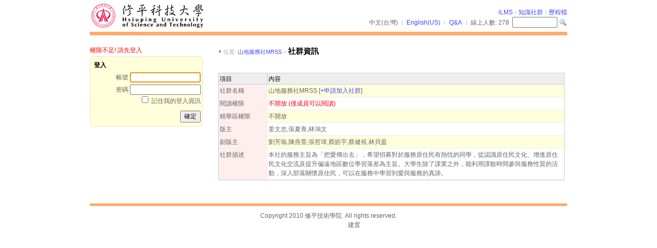

--- FILE ---
content_type: text/html
request_url: https://lms.hust.edu.tw/board_login.php?courseID=1694&ssl=1&backUrl=%2Fclub%2Fshandi
body_size: 8923
content:
<!DOCTYPE HTML PUBLIC "-//W3C//DTD HTML 4.01 Transitional//EN" "http://www.w3.org/TR/html4/loose.dtd">
<html>
<head>
<meta http-equiv="content-type" content="text/html; charset=utf-8">
<title>山地服務社MRSS - </title>
<style>@import URL("/sys/style/style.css");</style>
<style>@import URL("/sys/style/dom.css");</style>
<style>@import URL("/sys/style/clist.css");</style>
<style>@import URL("/sys/style/ctoc.css"); </style>
<style>@import URL("/sys/style/cbutton.css");</style>
<style>@import URL("/sys/style/fbutton.css");</style>
<style>@import URL("/sys/style/course.css");</style>
<script src='/sys/lib/js/dom.js'></script>
<script src='/sys/lib/js/jquery.js'></script>
<script>
    function init()
	{
	    if ($('loginAccount')) $('loginAccount').focus();
	}
	var checkSecCode;		
    checkSecCode = false;    
    function boardJoin()
    {
        $modalarg = "";
        $showModal('申請加入社群', '/board/join.php?courseID=1694', 500, 230, boardJoinFinish);
    }
    function boardJoinFinish()
    {
        $closeModal();
        if ($modalarg && $modalarg.status == "true")
            $("member_apply").style.display = "none";
    }
</script>
</head>
<body align='center' onload=init()>
<div id=wrapper>
    <div id=base>
        <div>
            <div id=sysbar>
    <div id=logo><a href=''><img src='/banner.gif' border=0></a></div>
    <div id=sign>
        <div id=login>
            <script type="text/javascript">var gRedirectHome = false;</script><script type="text/javascript">
    var res = {
        account:  '帳號',
        password: '密碼',
        remember: '記住我的登入資訊',
        passwd_forgot: '忘記密碼',
        ok:       '確定',
        login:    '登入',
        help:     '登入說明',
        noaccount:  '請輸入: 帳號',
        nopassword: '請輸入: 密碼',
        noseccode:  '請輸入: 校驗碼'
    }, 
    sysconf = {
        domain    : 'lms.hust.edu.tw', 
        ssl_login : 1    };
    
    var checkSecCode;		
        checkSecCode = false;
    function openDialog(title, url, w, h) { $showModal(title, url, w, h, onOpenDialogLoad); }
    function onOpenDialogLoad() { $reload(); }
</script>
<script type="text/javascript" src='/lib/js/login.js'></script>
<a href='javascript:window.location.href="/index.php"' id='_lms'>iLMS</a><img src='/sys/res/icon/line.gif' style='padding: 0 5px;'><a href='/board/index.php' id='_cm'>知識社群</a><img src='/sys/res/icon/line.gif' style='padding: 0 5px;'><a href='/portfolio/index.php' id='_ep'>歷程檔</a>        </div>

        <div style='text-align:right;'>
中文(台灣)<img src='/sys/res/icon/line.gif' style='padding: 0 8px;'><a href='javascript:m_changeLang("en-us")'>English(US)</a><img src='/sys/res/icon/line.gif' style='padding: 0 8px;'><a href='http://lms.hust.edu.tw/course/1646' target=_blank>Q&amp;A</a><img src='/sys/res/icon/line.gif' style='padding: 0 8px;'>線上人數: <span id='counter'>278</span>&nbsp;&nbsp;<input id=txtSearch onkeypress='$searchEnter(event)' type='text' style='height:15px; font-size:12px; width:80px;'>&nbsp;<img style='cursor:pointer' onclick='$searchSubmit()' src='/sys/res/icon/find.png' align=absmiddle>        </div>
    </div>

    <div class=clear></div>
</div>

<script>
    var gSessActiveLife = 300;
    setTimeout("updateCount()", gSessActiveLife * 1000);

    function updateCount()
    {
        var lim = gSessActiveLife;
        var obj = $syncload("/http_get_count.php", {limit:lim});
        if (obj && obj.ret && obj.ret.count)
            $("counter").innerHTML = obj.ret.count;
        setTimeout("updateCount()", lim * 1000);
    }

    function $searchEnter(e)
    {
        var evt = (window.event) ? event : e;
        var key = (evt.charCode) ? evt.charCode : evt.keyCode;
        if (key == 13) $searchSubmit();
    }
    function $searchSubmit()
    {
        var k = encodeURIComponent($V("txtSearch"));
        if (k == "") return;
window.open('/search_db.php?scope=1&area=123&page=1&fmKeyword=' + k);    }
    
    function m_changeLang(newLang)
    {
        if (newLang == "all")
        { 
            $showModal("選擇語言版本", "/languages.php", 500, 300, onFinish); 
        }
        else
        {
            $setCookie("ck_locale", newLang, 365);
            $load("/sys/lib/ajax/change_lang.php",{locale:newLang}, m_onChangeLang);
        }
    }

    function m_onChangeLang(obj) { window.location.reload(); }
</script>         </div>
        <div id=mainbody>
        
                    <div id=left>
                        <div style='color:#F00; padding-bottom:3px'>權限不足! 請先登入</div>
                        <div class=mnu style='padding:0px;'>
                            <div class=mnuTop><img src='/sys/res/icon/blank.gif'></div>
                            <div class=mnuBody>
                                <div class=mnuTitle>登入</div>
                                <div style='text-align:right; padding:0px 0px 4px 0px'>帳號 <input id=loginAccount type=text style='width:130px' size=16 onkeypress='m_loginEnter(event)'></div>
                                <div style='text-align:right;'>密碼 <input id=loginPasswd type=password size=16 style='width:130px' autocomplete='off' onkeypress='m_loginEnter(event)'></div>
                                
                                <div style='text-align:right;'><input id=chk type=checkbox> 記住我的登入資訊</div>
                                <div style='padding:10px 0px 0px 0px; text-align:right'>
                                    <input type=hidden id=backUrl name=backUrl value='https://lms.hust.edu.tw/club/shandi'>
                                    <span id=loginwait></span>
                                    <input onclick='m_loginSubmit()' type=button value='確定'>
                                </div>
                            </div>
                            <div class=mnuBottom></div>
                      </div>
                    </div>
                    <div id=right><div id=currPos>
            位置: <a href=''>山地服務社MRSS</a> &gt;
            <span id=currPosTitle>社群資訊</span>
          </div>
            <div style='padding-bottom:25px'>
                <div class='boxTitle' style='padding-bottom:0px'> &nbsp; <span class=hint></span></div>
                <div style='width:99%; border:1px solid #ccc'>
                    <table cellspacing=1 cellpadding=0 width=100%>
                        <tr>
                            <td class='cell header1'>項目</td>
                            <td class='cell header2' style='border-right:0px'>內容</td>
                        </tr>
                        <tr>
                        <td class='cell col1 bg'>社群名稱</td>
                        <td class='cell col2 bg'>山地服務社MRSS <span id=member_apply>[<a href='javascript:boardJoin()'>+申請加入社群</a>]</span></td>
                      </tr><tr>
                        <td class='cell col1 '>閱讀權限</td>
                        <td class='cell col2 '><span style='color:#F00'>不開放 (僅成員可以閱讀)</span></td>
                      </tr><tr>
                        <td class='cell col1 bg'>精華區權限</td>
                        <td class='cell col2 bg'>不開放</td>
                      </tr><tr>
                        <td class='cell col1 '>版主</td>
                        <td class='cell col2 '>姜文忠,張夏青,林鴻文</td>
                      </tr><tr>
                        <td class='cell col1 bg'>副版主</td>
                        <td class='cell col2 bg'>劉芳瑜,陳燕萱,張哲瑋,蔡皓宇,蔡健裕,林貝盈</td>
                      </tr><tr>
                        <td class='cell col1 '>社群描述</td>
                        <td class='cell col2 '>本社的服務主旨為「把愛傳出去」，希望招募對於服務原住民有熱忱的同學，從認識原住民文化、增進原住民文化交流及提升偏遠地區數位學習落差為主旨。大學生除了課業之外，能利用課餘時間參與服務性質的活動，深入部落關懷原住民，可以在服務中學習到愛與服務的真諦。</td>
                      </tr>
                    </table>
                </div>
            </div>
        
                    </div>
                    <div class=clear></div>        </div>

        <div id="copyright">
            <div style="text-align: center;">Copyright 2010 修平技術學院. All rights reserved.<br><a style="color: white;" href="http://www.powercam.com.tw" target="_blank">台灣數位學習科技</a> 建置 </div>        </div>
    </div>
</div>
</body>
</html>

--- FILE ---
content_type: text/css
request_url: https://lms.hust.edu.tw/sys/style/cbutton.css
body_size: 1138
content:
.cbtn
{
	background-color: #eff;
	border: 1px solid #aaf;		
	padding: 1px 5px 0px 5px; /* top right bottom left */
	color: #66a;
	cursor: default;
}
.cbtnOver
{
	background-color: #aff; 
	border: 1px solid #66f;		
	padding: 1px 5px 0px 5px;
	color: #000000;
	cursor: default;
}

.cbtnDown
{
	background-color: #eee; 
	border: 1px solid #66f;		
	padding: 1px 5px 0px 5px;
	color: #444444;
	cursor: default;
}

TABLE.cbtn_menu
{
	border-collapse: collapse;
	line-height:10px;
	background-color: #fff;
	border: 1px solid #aaa;
	border-bottom-color: #777;
	border-right-color: #777;
	padding: 0px;  
}

TD.cbtn_menu
{
	border: 1px solid #ddd;
	background-color:#eff;
	border-top-color: #fff;
	color: #55a;
	padding: 3px 10px 3px 10px; 
	cursor: pointer;
}

TD.cbtn_menuDisabled
{
	border: 1px solid #ddd;
	background-color:#fff;
	border-top-color: #fff;
	color: #ccc;
	padding: 3px 10px 3px 10px; 
	cursor: default;
}

TD.cbtn_menuOver
{ 
	border: 1px solid #ddd;
	border-top-color: #fff;
	background-color:#ffb;
	padding: 3px 10px 3px 10px;
	color: #000;
	cursor: pointer;
}


--- FILE ---
content_type: text/css
request_url: https://lms.hust.edu.tw/sys/style/course.css
body_size: 1903
content:
.cell    { border-right:1px solid #eee; border-bottom:1px solid #eee; padding:3px 2px 3px 2px; vertical-align:top}
.header1 { width:90px; border-right:1px solid #ccc; border-bottom:1px solid #ccc; padding:2px 2px 1px 2px; color:#000; background:#eee}
.header2 { border-bottom:1px solid #ccc; padding:2px 2px 1px 2px; color:#000; background:#eee}
.bg      { background:#ffd }
.col1    { width:90px; background:#fee }
.col2    { border-right:0px }
.center  { text-align:center }
.input   { width:540px; border:1px solid #eee; color:#555; font-weight:bold; font-size:12px }
.input2  { width:85px;  border:1px solid #ccc; color:#555; font-weight:bold; font-size:12px; background:#fee }
.outline { width:635px; height:80px; color:#555; font-weight:bold; font-size:12px }
.border0 { border:0px }
.emfont {color: #333}


#nav        {font-size:15px; height:26px; *height:32px; padding:5px 10px 0px 10px; background:#5a5; text-align:left}
#left       {float:left;  width:220px; }
#right      {float:right; width:680px; text-align:left; overflow-x:hidden}  



/*
.mnu        {margin-bottom:10px; background:#ffc; border:1px solid #fa6; padding:5px 2px 5px 10px;}
.mnuTitle   {color:#000; font-weight:bold; padding-bottom:5px}


.mnu        {width:250px; overflow:hidden; padding:10px 0px 10px 0px; text-align:left
.mnuTop     {background:url(/icon/box3_top.gif) no-repeat; height:8px}
.mnuBody    {background:url(/icon/box3_body.gif) repeat-y; padding:0px 4px 0px 8px}
.mnuTitle   {color:#000; font-weight:bold; padding-bottom:5px}
.mnuBottom  {background:url(/icon/box3_bottom.gif) no-repeat; height:8px}
.mnuLink   {background:url(/sys/res/icon/item2.gif) no-repeat 0px 6px; padding-left:10px}
*/




.Text 
{
    font-family: Arial, Helvetica, sans-serif; font-size: 12px; color: #6060ff;
    border-width: 1px; 
    border-style:solid; 
    border-color:#cccccc; 
}